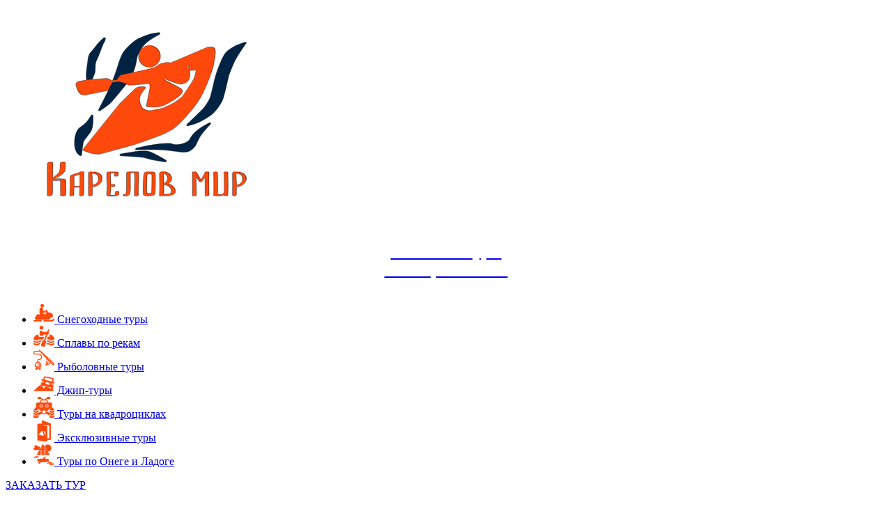

--- FILE ---
content_type: text/html; charset=utf-8
request_url: https://xn----7sbglrhjkprh.xn--p1ai/karelia/otdykh-v-karelii/tury-v-kareliyu
body_size: 8598
content:
<!DOCTYPE HTML><html lang="ru-ru" dir="ltr" data-config='{"twitter":0,"plusone":0,"facebook":0,"style":"blue"}'><head><meta charset="utf-8"><meta http-equiv="X-UA-Compatible" content="IE=edge"><meta name="viewport" content="width=device-width, initial-scale=1"><base href="https://xn----7sbglrhjkprh.xn--p1ai/karelia/otdykh-v-karelii/tury-v-kareliyu" /><meta name="keywords" content="туры по карелии" /><meta property="og:type" content="article" /><meta property="og:title" content="Туры в Карелию" /><meta property="og:description" content="Особенности и преимущества туров по Карелии. Направления отдыха." /><meta property="og:url" content="https://xn----7sbglrhjkprh.xn--p1ai/karelia/otdykh-v-karelii/tury-v-kareliyu" /><meta name="author" content="путин" /><meta name="robots" content="index,follow" /><meta http-equiv="content-type" content="text/html; charset=utf-8" /><meta name="description" content="Особенности туров по Карелии от компании &quot;Карелов мир&quot; в Петрозаводске. Предлагаем пеший поход по карелии, сплавы по рекам, туристические походы карелия, рыболовные туры в карелии. Цены по тел.8800201-90-82." /><meta name="generator" content="Joomla! - Open Source Content Management" /><title>Туры в Карелию от компании &quot;Карелов мир&quot;</title><link href="/templates/jp-expert/favicon.ico" rel="shortcut icon" type="image/vnd.microsoft.icon" /><link rel="stylesheet" href="/media/com_jchoptimize/cache/css/0bb7b37c2d81b05f7725e6187028363e.css" /> <script type="application/json" class="joomla-script-options new">{"rl_modals":{"class":"modal_link","defaults":{"transition":"none","opacity":"0.8","maxWidth":"95%","maxHeight":"95%","fixed":"1","current":"{current} \/ {total}","previous":"previous","next":"next","close":"close","xhrError":"This content failed to load.","imgError":"This image failed to load."},"auto_correct_size":1,"auto_correct_size_delay":0,"disable_background_scrolling":0,"disable_on_mobile":0,"disable_on_mobile_splash":0,"mobile_max_width":767,"open_by_url":null}}</script> <script type="application/ld+json">{"@context":"https:\/\/schema.org","@type":"BreadcrumbList","itemListElement":[{"@type":"ListItem","position":1,"item":{"@id":"https:\/\/xn----7sbglrhjkprh.xn--p1ai\/home","name":"\u0413\u043b\u0430\u0432\u043d\u0430\u044f"}},{"@type":"ListItem","position":2,"item":{"@id":"https:\/\/xn----7sbglrhjkprh.xn--p1ai\/karelia\/informatsiya-o-karelii","name":"\u0418\u043d\u0444\u043e\u0440\u043c\u0430\u0446\u0438\u044f \u043e \u041a\u0430\u0440\u0435\u043b\u0438\u0438"}},{"@type":"ListItem","position":3,"item":{"@id":"https:\/\/xn----7sbglrhjkprh.xn--p1ai\/karelia\/otdykh-v-karelii\/otdykh-v-karelii","name":"\u041e\u0442\u0434\u044b\u0445 \u0432 \u041a\u0430\u0440\u0435\u043b\u0438\u0438"}},{"@type":"ListItem","position":4,"item":{"@id":"https:\/\/xn----7sbglrhjkprh.xn--p1ai\/karelia\/otdykh-v-karelii\/tury-v-kareliyu\/tury-v-kareliyu","name":"\u0422\u0443\u0440\u044b \u0432 \u041a\u0430\u0440\u0435\u043b\u0438\u044e"}}]}</script><link rel="apple-touch-icon-precomposed" href="/templates/jp-expert/apple_touch_icon.png"><link rel="icon" href="/favicon.ico" type="image/x-icon"></head><body class="tm-sidebar-b-right tm-sidebars-1 tm-isblog"><div><div class="border-bg1 uk-hidden-small"></div><div class="border-bg uk-hidden-small"></div><div style="padding:0 !important" class="uk-container uk-container-center"><div id="jp-left" class="uk-panel-box uk-panel-box-shadow uk-hidden-small"><div class="inner"><div class="uk-panel-sidebar" ><p><a href="/"><img src="/images/promo/logo-02.png" alt="КАРЕЛОВ МИР" /></a></p></div><div class="uk-panel-sidebar red" ><p style="font-family: Roboto; font-size: 18pt; line-height: 26px; text-align: center; padding: 10px 0 10px 0;"><a href="https://xn----7sbglrhjkprh.xn--p1ai/aktivnye-tury/"><span style="color: #ffffff;">Активные туры</span></a><br /><a href="/tours"><span style="color: #ffffff;">по направлениям</span></a></p></div><div class="uk-panel-sidebar" ><ul class="uk-nav uk-nav-parent-icon uk-nav-side" data-uk-nav="{}"> <li><a href="/aktivnye-tury/snegohody"><img class="uk-responsive-height" src="/images/promo/07.png" alt="Снегоходные туры"/> Снегоходные туры</a></li><li><a href="/aktivnye-tury/splavy-po-rekam"><img class="uk-responsive-height" src="/images/promo/01.png" alt="Сплавы по рекам"/> Сплавы по рекам</a></li><li><a href="/aktivnye-tury/rybalka-v-karelia"><img class="uk-responsive-height" src="/images/promo/02.png" alt="Рыболовные туры"/> Рыболовные туры</a></li><li><a href="/aktivnye-tury/dzhip-tury"><img class="uk-responsive-height" src="/images/promo/03.png" alt="Джип-туры"/> Джип-туры</a></li><li><a href="/aktivnye-tury/tury-na-kvadrotsiklah"><img class="uk-responsive-height" src="/images/promo/04.png" alt="Туры на квадроциклах"/> Туры на квадроциклах</a></li><li><a href="/aktivnye-tury/eksklyuzivnye-tury"><img class="uk-responsive-height" src="/images/promo/05.png" alt="Эксклюзивные туры"/> Эксклюзивные туры</a></li><li><a href="/aktivnye-tury/tury-po-onege-i-ladoge"><img class="uk-responsive-height" src="/images/promo/06.png" alt="Туры по Онеге и Ладоге"/> Туры по Онеге и Ладоге</a></li></ul></div><div class="uk-panel-sidebar" ><div class="mod-sppagebuilder  sp-page-builder" ><div class="page-content"><div id="section-id-1526810472141" class="sppb-section " ><div class="sppb-container-inner"><div class="sppb-row"><div class="sppb-col-md-12" id="column-wrap-id-1526810472140"><div id="column-id-1526810472140" class="sppb-column" ><div class="sppb-column-addons"><div id="sppb-addon-1526810472144" class="clearfix" ><div class="sppb-text-center"><a href="/zakaz" id="btn-1526810472144" class="sppb-btn  sppb-btn-custom sppb-btn-xlg sppb-btn-block sppb-btn-rounded"><i class="fa fa-calendar-plus-o"></i> ЗАКАЗАТЬ ТУР</a></div></div></div></div></div></div></div></div></div></div></div><div class="uk-panel-sidebar" ><h3 class="uk-panel-title">ВКОНТАКТЕ</h3><p><div id="vk_groups"></div></p></div></div></div><div id="jp-right"><div style="padding:0 !important" class="uk-container uk-container-center uk-visible-small"><div class="logo"> <a class="tm-logo" href="https://xn----7sbglrhjkprh.xn--p1ai"><p><img style="display: block; margin-left: auto; margin-right: auto;" src="/images/promo/logo-02.png" alt="logo 02" /></p></a> </div> <a href="#offcanvas" class="uk-navbar-toggle uk-button uk-border-rounded" data-uk-offcanvas></a> </div><div style="padding:0 !important" class="uk-container uk-container-center uk-hidden-small"><div class="logo"><div class="mod-sppagebuilder  sp-page-builder" ><div class="page-content"><div id="section-id-1526797989673" class="sppb-section " ><div class="sppb-container-inner"><div class="sppb-row"><div class="sppb-col-md-3" id="column-wrap-id-1526797989670"><div id="column-id-1526797989670" class="sppb-column" ><div class="sppb-column-addons"><div id="sppb-addon-1526797989676" class="clearfix" ><div class="sppb-addon sppb-addon-text-block 0  "><div class="sppb-addon-content"><p><span style="color: #ffffff;"><strong><span style="color: #800080;">Viber</span>,<span style="color: #808000;">WhatsApp</span> +79114009082</strong> </span></p><p><span style="color: #ffffff;"><strong><span style="color: #000080;">Петрозаводск</span> 8(8142) 63-90-82</strong> </span></p><p><span style="color: #003366;"><b>Россия&nbsp;</b></span><span style="color: #003366;"><b><span style="color: #ffffff;">8(800) 201-90-82</span></b></span></p></div></div></div></div></div></div><div class="sppb-col-md-6" id="column-wrap-id-1526797989671"><div id="column-id-1526797989671" class="sppb-column" ><div class="sppb-column-addons"><div id="sppb-addon-1530435409701" class=" sppb-wow rotateIn clearfix" data-sppb-wow-duration="500ms" ><div class="sppb-addon sppb-addon-single-image sppb-text-center "><div class="sppb-addon-content"><div class="sppb-addon-single-image-container"><a href="/"><img class="sppb-img-responsive" src="/images/2018/07/01/tours.png" alt="Image" title=""></a></div></div></div></div></div></div></div><div class="sppb-col-md-3" id="column-wrap-id-1526797989672"><div id="column-id-1526797989672" class="sppb-column" ><div class="sppb-column-addons"><div id="sppb-addon-1526798351331" class="clearfix" ><div class="sppb-link-list-wrap sppb-link-list-nav sppb-nav-align-right sppb-link-list-responsive" ><div class="sppb-responsive-bars"><span class="sppb-responsive-bar"></span><span class="sppb-responsive-bar"></span><span class="sppb-responsive-bar"></span></div><ul><li class=""><a href="https://xn----7sbglrhjkprh.xn--p1ai/info/company" > О КОМПАНИИ</a></li><li class=""><a href="https://xn----7sbglrhjkprh.xn--p1ai/info/contacts" > КОНТАКТЫ</a></li></ul></div></div><div id="sppb-addon-1526798429414" class="clearfix" ><div id="sppb-modal-1526798429414" class="mfp-hide white-popup-block"><div class="modal-inner-block"><p></p></div></div><div class=" sppb-text-right"><a class="sppb-btn  sppb-btn-custom sppb-btn-sm sppb-btn-rounded sppb-btn-flat sppb-magnific-popup sppb-modal-selector" data-popup_type="inline" data-mainclass="mfp-no-margins mfp-with-zoom" href="#sppb-modal-1526798429414" id="sppb-modal-1526798429414-selector">ЗАКАЗАТЬ ЗВОНОК</a></div></div></div></div></div></div></div></div></div></div></div></div><div id="menu-outer" class="uk-hidden-small"><div> <nav class="tm-navbar uk-navbar" data-uk-sticky="{top:-100, animation: 'uk-animation-slide-top'}"><div class="menu-inner"><ul class="uk-navbar-nav uk-hidden-small"> <li><a href="/ekskursionnye-tury">Экскурсионные туры</a></li><li><a href="/razmeshchenie">Размещение</a></li><li><a href="/detskiy-otdyh">Школьный отдых</a></li><li><a href="/organizatsiya-koroporativov">Организация корпоративов</a></li></ul></div></nav> </div> </div><div class="tm-middle uk-grid" data-uk-grid-match data-uk-grid-margin><div class="tm-main uk-width-medium-4-5"> <main class="tm-content"><div class="breadcrumbs"><ul class="uk-breadcrumb"><li><a href="/">Туры по Карелии</a></li><li><a href="/karelia">Информация о Карелии</a></li><li class="uk-active"><span>Отдых в Карелии</span></li></ul></div><div id="system-message-container"> </div><div class="item-page" itemscope itemtype="https://schema.org/Article"><meta itemprop="inLanguage" content="ru-RU" /><div class="page-header"><h1 itemprop="name"> Туры в Карелию </h1></div><div style="width:100%; "><div class="content-social" style="width:50%; height:auto; float:left"> </div><div style="width:50%; height:auto;  float:right;"> </div><div><div class="clearfix"> </div><div style="width:auto; height:auto; float:right"> </div> </div><div><div itemprop="articleBody"><div class="jllikeproSharesContayner jllikepro_519"> <input type="hidden" class="link-to-share" id="link-to-share-519" value="https://xn----7sbglrhjkprh.xn--p1ai/karelia/otdykh-v-karelii/tury-v-kareliyu"/> <input type="hidden" class="share-title" id="share-title-519" value="Туры в Карелию"/> <input type="hidden" class="share-image" id="share-image-519" value=""/> <input type="hidden" class="share-desc" id="share-desc-519" value="Особенности и преимущества туров по Карелии. Направления отдыха."/> <input type="hidden" class="share-id" value="519"/> <div class="event-container" ><div class="likes-block_right"> <a title="Вконтакте" class="like l-vk" id="l-vk-519"> <i class="l-ico"></i> <span class="l-count"></span> </a> <a title="FaceBook" class="like l-fb" id="l-fb-519"> <i class="l-ico"></i> <span class="l-count"></span> </a> <a title="Twitter" class="like l-tw" id="l-tw-519"> <i class="l-ico"></i> <span class="l-count"></span> </a> <a title="Viber" class="like l-vi" id="l-vi-519"> <i class="l-ico"></i> <span class="l-count"></span> </a> <a title="WhatsApp" class="like l-wa" id="l-wa-519"> <i class="l-ico"></i> <span class="l-count"></span> </a> <a title="Всего лайков" class="l-all" id="l-all-519"> <i class="l-ico"></i> <span class="l-count l-all-count" id="l-all-count-519">0</span> </a> </div></div></div><p><a href="https://xn----7sbglrhjkprh.xn--p1ai/images/stories/dostoprem/kigi_5.jpg" style="background:none;" onclick="return hs.expand(this)" ><img style="float: left;" title="Туры в Карелию" src="https://xn----7sbglrhjkprh.xn--p1ai/cache/kigi_5_images_stories_dostoprem_thumb_medium250_200.jpg" alt="" border="0" /></a> <div class="highslide-caption">Туры в Карелию</div>Уже многие столетия отдых в Карелии пользуется популярностью. Этот край часто удостаивается звания одного из самых красивых и живописных мест во всей стране. Отдых в Карелии воспринимается не только как возможность приятно и познавательно провести время, но и поправить свое здоровье. Недаром этому месту приписывают многие целебные свойства.</p><p>В современном мире отдых в этом краю не потерял актуальность. Ведь Карелия по-прежнему гостеприимно принимает на своей земле многочисленных туристов. Радует своей живописной красотой, уникальными архитектурными памятниками, разнообразием видов отдыха и многочисленными туристическими маршрутами на любой вкус. Здесь найдет отдых по душе любитель пеших прогулок, <a title="Активный отдых в Карелии" href="https://карелов-мир.рф/2012-03-14-14-29-16" target="_blank" rel="noopener"><strong><span style="text-decoration: underline;">активного отдыха</span></strong></a>, <strong><em><a title="Рыболовные туры" href="https://карелов-мир.рф/2012-02-01-10-25-13" target="_blank" rel="noopener">рыбалки</a></em></strong>, тот, кто любит природу и тишину, предпочитает уединение, а также те, кому по душе шумные гуляния и веселые компании. Туры в Карелию остаются и по сей день одними из популярных и востребованных.</p><p><strong>Особенности и преимущества отдыха</strong></p><p>Республика находится в непосредственной близости с границей Финляндии. И около половины этого края также приходится на густые хвойные леса. А 1\4 всей территории занимают озера и реки. Это место является настоящим сокровищем для всех любителей и ценителей настоящей русской природы. Наиболее популярными же остаются Ладожское озеро и Онежское.</p><p>Карелия рада предложить множество различных туристических маршрутов. Многие туристы стремятся попасть и воочию оценить <a title="Водопад Кивач" href="/Уже многие столетия отдых в Карелии пользуется популярностью. Этот край часто удостаивается звания одного из самых красивых и живописных мест во всей стране. Отдых в Карелии воспринимается не только как возможность приятно и познавательно провести время, но и поправить свое здоровье. Недаром этому месту приписывают многие целебные свойства. В современном мире отдых в этом краю не потерял актуальность. Ведь Карелия по-прежнему гостеприимно принимает на своей земле многочисленных туристов. Радует своей живописной красотой, уникальными архитектурными памятниками, разнообразием видов отдыха и многочисленными туристическими маршрутами на любой вкус. Здесь найдет отдых по душе любитель пеших прогулок, активного отдыха, рыбалки, тот, кто любит природу и тишину, предпочитает уединение, а также те, кому по душе шумные гуляния и веселые компании. Туры в Карелию остаются и по сей день одними из популярных и востребованных. Особенности и преимущества отдыха Республика находится в непосредственной близости с границей Финляндии. И больше половины этого края приходится на густые хвойные леса. А 1\4 всей территории занимают озера и реки. Это место является настоящим сокровищем для всех любителей и ценителей настоящей русской природы. Наиболее популярными же остаются Ладожское озеро и Онежское. Карелия рада предложить множество различных туристических маршрутов. Многие туристы стремятся попасть и воочию оценить водопад Кивач. Знаменитые Марциальные Воды также пользуются популярностью. Многие стремятся попасть в этом место из-за сульфидно-иловой грязи. Ведь она наделена целебными свойствами, и туристы с удовольствием стремятся опробовать их на себе. Одним из достоинств Карелии, как туристического места, является большое количество различных отелей и комплексов, ориентированных на гостей Республики. Можно поселиться в комфортабельном номере гостиницы или в загородном деревянном доме, расположенном среди живописной природы. Уединенное и красивое место, где вас будет окружать лес, и вы сможете оценить все прелести «экологического» туризма. Уже отмечалось, что развлечения в Карелии буквально на любой вкус. Туристы могут совершать сафари на квадрациклах, сплавляться по горным рекам, заказать прогулку на велосипедах или совершать специальный тур на джипах. В зимнее время гостям рады предложить лыжные походы, катание в собачьих упряжках и на снегоходах. Также популярностью пользуются рыбалка и охота. Эти развлечения доступны для туристов в любое время года. Среди популярных маршрутов стоит отметить путешествие на Валаам и Кижи. Организуются интересные и увлекательные речные круизы. Кижи знаменит одноименным музеем-заповедником, для посещения которого съезжаются туристы со всей России и ближнего зарубежья. Валаам же славится своим монастырем, его уникальный архитектурно-ландшафтный комплекс притягивает гостей Карелии ежедневно. Не отстает и главный город Карелии – Петрозаводск. Многочисленные музеи, памятники истории, театры всегда рады туристам. Перечислять достопримечательности Карелии можно бесконечно. Поэтому лучше съездить и познакомиться с красотами края самостоятельно. В настоящее время туры в Карелию организуются большим количеством. Это еще раз позволяет убедиться в популярности края. Карелия является тем место, где каждый путешественник сможет найти для себя развлечение и остаться довольный отдыхом. Многие путешественники, побывав в Карелии раз, стремятся вернуться вновь. Она открывает истинную красоту природы, помогает укрепить здоровье и провести свой отдых незабываемо." target="_blank">водопад Кивач</a>. Знаменитые <a title="Марциальные воды" href="/home/208?task=view" target="_blank">Марциальные Воды</a> также пользуются популярностью. Многие стремятся попасть в этом место из-за сульфидно-иловой грязи. Ведь она наделена целебными свойствами, и туристы с удовольствием стремятся опробовать их на себе.</p><p>Одним из достоинств Карелии, как туристического места, является большое количество различных отелей и комплексов, ориентированных на гостей Республики. Можно поселиться в комфортабельном номере гостиницы или в загородном деревянном доме, расположенном среди живописной природы. Уединенное и красивое место, где вас будет окружать лес, и вы сможете оценить все прелести «экологического» туризма.</p><p>Уже отмечалось, что развлечения в Карелии буквально на любой вкус. Туристы могут совершать сафари на квадрациклах, сплавляться по горным рекам, заказать прогулку на велосипедах или совершать специальный тур на джипах. В зимнее время гостям рады предложить лыжные походы, катание в собачьих упряжках и на снегоходах. Также популярностью пользуются рыбалка и охота. Эти развлечения доступны для туристов в любое время года.</p><p>Среди популярных маршрутов стоит отметить путешествие на <a title="Валаам" href="https://карелов-мир.рф/2012-04-01-09-53-36" target="_blank" rel="noopener"><span style="text-decoration: underline;"><strong>Валаам</strong></span></a> и <a title="остов Кижи" href="https://карелов-мир.рф/2012-04-01-09-54-13" target="_blank" rel="noopener"><span style="text-decoration: underline;"><strong>Кижи</strong></span></a>. Организуются интересные и увлекательные <span style="text-decoration: underline;"><a title="Озёрные круизы" href="https://карелов-мир.рф/2012-02-01-10-24-12" target="_blank" rel="noopener"><strong>озёрные круизы</strong></a>.</span> Кижи знаменит одноименным музеем-заповедником, входящим в наследие ЮНЕСКО. Валаам же славится своим монастырем, его уникальный архитектурно-ландшафтный комплекс притягивает гостей Карелии ежедневно.</p><p>Не отстает и главный город Карелии – Петрозаводск. Многочисленные музеи, памятники истории, театры всегда рады туристам.</p><p>Перечислять достопримечательности Карелии можно бесконечно. Поэтому лучше съездить и познакомиться с красотами края самостоятельно. В настоящее время туры в Карелию организуются большим количеством. Это еще раз позволяет убедиться в популярности края. Карелия является тем место, где каждый путешественник сможет найти для себя развлечение и остаться довольный отдыхом. Многие путешественники, побывав в Карелии раз, стремятся вернуться вновь. Она открывает истинную красоту природы, помогает укрепить здоровье и провести свой отдых незабываемо.</p></div><div style="width:100%; "><div> </div> </main> </div><aside class="tm-sidebar-b uk-width-medium-1-5"><div class="uk-panel" data-uk-scrollspy="{cls:''}"><div class="moduletable"><p style="text-align: center;"><a href="/info/rent"><img src="/images/promo/p01.png" alt="Аренда снаряжения" width="60" height="60" /></a></p><h4 style="text-align: center; line-height: 18px;"><span style="color: #ffffff;"><span style="font-size: 13pt; font-family: 'PT Sans Narrow';"><a style="color: #ffffff;" href="/info/rent">АРЕНДА<br />СНАРЯЖЕНИЯ</a></span></span></h4><p style="text-align: center;"><img src="/images/promo/p02.png" alt="Фотоальбомы" width="60" height="60" /></p><h4 style="text-align: center; line-height: 16px;"><span style="color: #ffffff;"><span style="font-size: 13pt; font-family: 'PT Sans Narrow'; position: relative; top: -4px;"><a style="color: #ffffff;" href="/foto">ФОТОАЛЬБОМ</a></span></span></h4><p style="text-align: center;"><a href="/info/zabroska-po-karelii"><img src="/images/promo/p03.png" alt="Заброска групп" width="60" height="60" /></a></p><h4 style="text-align: center; line-height: 16px;"><span style="color: #ffffff;"><span style="font-size: 13pt; font-family: 'PT Sans Narrow'; position: relative; top: -12px;"><a style="color: #ffffff;" href="/info/zabroska-po-karelii">ЗАБРОСКА ТУРГРУПП</a></span></span></h4></div></div><div class="uk-panel fonn" data-uk-scrollspy="{cls:''}"><div class="moduletablefonn"><p style="text-align: center;">&nbsp;<span style="font-size: 13pt;"><strong>&nbsp;Памятка туристам&nbsp;<br />на активный отдых<br /></strong></span><span style="font-size: 10pt;">&nbsp;<a href="/pamyatka-turistam/tekhnika-bezopasnosti" target="_self">Техника безопасности</a>&nbsp;<br /></span><span style="font-size: 10pt;">&nbsp; &nbsp;<a href="/pamyatka-turistam/chto-nuzhno-vzyat-s-soboj" target="_self">Что нужно взять с собой</a>&nbsp;<br /></span><span style="font-size: 10pt;">&nbsp; &nbsp;<a href="/pamyatka-turistam/primernoe-menyu" target="_self">Примерное меню</a>&nbsp;<br /></span><span style="font-size: 10pt;">&nbsp; &nbsp;<a href="/pamyatka-turistam/pamyatka-turistam-na-splav" target="_self">Памятка на сплав<br /></a></span><span style="font-size: 10pt;">&nbsp; &nbsp;<a href="/pamyatka-turistam/pamyatka-na-snegokhodnye-tury" target="_self">Памятка на снегоходные туры</a></span></p><p style="text-align: center;">&nbsp;</p></div></div><div class="uk-panel fonn" data-uk-scrollspy="{cls:''}"><p style="text-align: center;">&nbsp;</p><p style="text-align: center;"><span style="font-size: 13pt;"><strong>Информация <br />о Карелии<br /></strong></span><span style="font-size: 10pt;">&nbsp;&nbsp;<a href="/karelia/otdykh-v-karelii" target="_self">Отдых в Карелии<br /></a><a href="/karelia/about" target="_self">О Карелии<br /></a><a href="/karelia/puteshestviya-i-pokhody" target="_self">Путешествия, походы<br /></a><a href="/karelia/naselennye-punkty">Населённые пункты</a><a href="/about/priroda-karelii" target="_self"><br /></a><a href="/karelia/ozera-i-reki">Озера и реки</a><a href="/about/klimat-karelii" target="_self"><br /></a></span><span style="font-size: 10pt;">&nbsp;<a href="/karelia/monastyri-i-ostrova">Монаст</a></span><a href="/karelia/monastyri-i-ostrova">ыри и острова</a></p><div style="text-align: center;"><a href="/karelia/zapovedniki-i-parki"><span>Заповедники и парки</span></a> <div style="text-align: center;"><a href="/karelia/stati-pro-kareliy"><span></span><span style="font-size: 10pt;">Статьи про Карелию&nbsp;</span></a></div><div>&nbsp;</div></div><p>&nbsp;</p></div></aside></div></div></div></div><div><footer class="tm-footer"><div class="uk-panel" ><div class="mod-sppagebuilder  sp-page-builder" ><div class="page-content"><div id="section-id-1527145487627" class="sppb-section " ><div class="sppb-container-inner"><div class="sppb-row"><div class="sppb-col-md-4" id="column-wrap-id-1527145487624"><div id="column-id-1527145487624" class="sppb-column" ><div class="sppb-column-addons"><div id="sppb-addon-1527145487630" class="clearfix" ><div class="sppb-addon sppb-addon-single-image sppb-text-center "><div class="sppb-addon-content"><div class="sppb-addon-single-image-container"><img class="sppb-img-responsive" src="/images/promo/logo-invert.png" alt="Image" title=""></div></div></div></div></div></div></div><div class="sppb-col-md-4" id="column-wrap-id-1527145487625"><div id="column-id-1527145487625" class="sppb-column" ><div class="sppb-column-addons"><div id="sppb-addon-1527145487633" class="clearfix" ><div class="sppb-addon sppb-addon-text-block 0  "><div class="sppb-addon-content"><h4 style="text-align: center;"><span style="color: #ffffff; font-size: 12pt;">Адрес: г. Петрозаводск,&nbsp;ул. Максима Горького 25 оф.45. </span></h4><h4 style="text-align: center;"><span style="color: #ffffff; font-size: 12pt;">Режим работы: с 10-00 до 18-00 выходные суббота-воскресенье </span></h4><h4 style="text-align: center;"><span style="color: #ffffff; font-size: 12pt;">Контакты: Петрозаводск 8(8142) 63-90-82; МТС,WhatsApp,Viber 89114009082; Москва 8(495)4090826 ; Бесплатный по России 8-800-201-90-82 </span></h4><h4 style="text-align: center;"><span style="color: #ffffff; font-size: 12pt;">звонки принимаются с 9-00 до 22-00 </span></h4></div></div></div></div></div></div><div class="sppb-col-md-4" id="column-wrap-id-1527145487626"><div id="column-id-1527145487626" class="sppb-column" ><div class="sppb-column-addons"><div id="sppb-addon-1527145487636" class="clearfix" ><div class="sppb-addon sppb-addon-text-block 0  "><div class="sppb-addon-content"><p>МЫ В СОЦИАЛЬНЫХ СЕТЯХ</p></div></div></div></div></div></div></div></div></div></div></div></div></footer></div><div id="offcanvas" class="uk-offcanvas"><div class="uk-offcanvas-bar"><ul class="uk-nav uk-nav-offcanvas"> <li><a href="/info">Общая информация</a></li><li class="uk-parent"><a href="/aktivnye-tury">Активные туры</a><ul class="uk-nav-sub"><li><a href="/aktivnye-tury/splavy-po-rekam">Сплавы по рекам</a></li><li><a href="/aktivnye-tury/rybalka-v-karelia">Рыболовные туры</a></li><li><a href="/aktivnye-tury/dzhip-tury">Джип-туры</a></li><li><a href="/aktivnye-tury/tury-na-kvadrotsiklah">Туры на квадроциклах</a></li><li><a href="/aktivnye-tury/eksklyuzivnye-tury">Эксклюзивные туры</a></li><li><a href="/aktivnye-tury/tury-po-onege-i-ladoge">Туры по Онеге и Ладоге</a></li><li><a href="/aktivnye-tury/snegohody">Зимние туры</a></li></ul></li><li><a href="/ekskursionnye-tury">Экскурсионные туры</a></li><li><a href="/razmeshchenie">Размещение</a></li><li><a href="/detskiy-otdyh">Школьный отдых</a></li><li><a href="/organizatsiya-koroporativov">Организация корпоративов</a></li><li><a href="/pamyatka-turistam">Памятка туристам</a></li><li><a href="/karelia">Информация о Карелии</a></li><li><a href="/foto">Фотоальбом</a></li><li><a href="/otziv">Отзывы</a></li><li><a href="/zakaz">ЗАКАЗАТЬ ТУР</a></li></ul></div></div> <script src="/media/com_jchoptimize/cache/js/52884f70cabe24d30514061a56f0912f.js"></script> <script src="//code.jivosite.com/widget/6rusoQdzbH" async></script> <script src="/media/com_jchoptimize/cache/js/be24aa163fe9fd5f2d93dc45f9b0fc02.js"></script> </body><noscript><div><img src="https://mc.yandex.ru/watch/60947716" style="position:absolute; left:-9999px;" alt="" /></div></noscript></html>